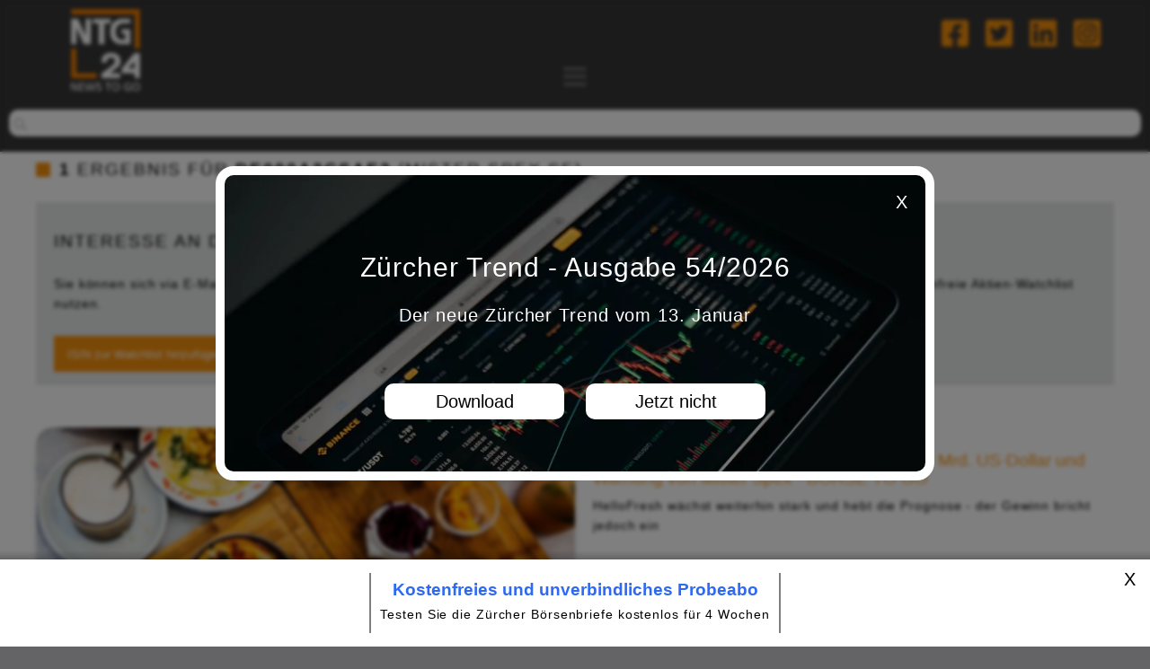

--- FILE ---
content_type: text/html; charset=UTF-8
request_url: https://www.ntg24.de/ISIN?isin=DE000A3CSAE2
body_size: 4233
content:
<!DOCTYPE html>
<html lang="de">
    <head>
        <meta http-equiv="content-type" content="text/html; charset=utf-8" />
        <meta name="viewport" content="width=device-width, initial-scale=1.0"/>
                                                <meta name="twitter:card" content="summary_large_image">
        <meta name="twitter:site" content="@NTG24_de">
                <meta name="twitter:image" content="https://www.ntg24.de/images/dbimages/">
                <link rel="stylesheet" type="text/css" href="site/templates/standard/css/layout.css" />
        <link rel="apple-touch-icon" sizes="57x57" href="/apple-icon-57x57.png">
        <link rel="apple-touch-icon" sizes="60x60" href="/apple-icon-60x60.png">
        <link rel="apple-touch-icon" sizes="72x72" href="/apple-icon-72x72.png">
        <link rel="apple-touch-icon" sizes="76x76" href="/apple-icon-76x76.png">
        <link rel="apple-touch-icon" sizes="114x114" href="/apple-icon-114x114.png">
        <link rel="apple-touch-icon" sizes="120x120" href="/apple-icon-120x120.png">
        <link rel="apple-touch-icon" sizes="144x144" href="/apple-icon-144x144.png">
        <link rel="apple-touch-icon" sizes="152x152" href="/apple-icon-152x152.png">
        <link rel="apple-touch-icon" sizes="180x180" href="/apple-icon-180x180.png">
        <link rel="icon" type="image/png" sizes="192x192"  href="/android-icon-192x192.png">
        <link rel="icon" type="image/png" sizes="32x32" href="/favicon-32x32.png">
        <link rel="icon" type="image/png" sizes="96x96" href="/favicon-96x96.png">
        <link rel="icon" type="image/png" sizes="16x16" href="/favicon-16x16.png">
        <link rel="manifest" href="/manifest.json">
        <meta name="msapplication-TileColor" content="#ffffff">
        <meta name="msapplication-TileImage" content="/ms-icon-144x144.png">
        <meta name="theme-color" content="#ffffff">
        <script>
    if ("serviceWorker" in navigator) {
        window.addEventListener("load", function() {
            navigator.serviceWorker.register( "/service-worker.js").then(
                function(success) {
                    console.log( "ServiceWorker wurde erfolgreich registriert.", success);
                }
                ).catch(
                function(error) {
                    console.log( "ServiceWorker konnte leider nicht registriert werden.", error);
                }
            );
        });
    }
</script>



<script type="application/ld+json">
{
  "@context": "https://schema.org",
  "@type": "NewsMediaOrganization",
  "name": "NTG24",
  "alternateName": "EMH News AG",
  "url": "https://www.ntg24.de/",
  "logo": "https://www.ntg24.de/android-icon-192x192.png",
  "contactPoint": {
    "@type": "ContactPoint",
    "telephone": "+49 201 89063040",
    "contactType": "customer service",
    "areaServed": "DE",
    "availableLanguage": "German"
  },
  "sameAs": [
    "https://www.facebook.com/ntg24.de/",
    "https://www.youtube.com/@ntg24-newstogo95",
    "https://twitter.com/NTG24_de",
    "https://de.linkedin.com/company/ntg24",
    "https://www.instagram.com/ntg24.de/"
  ]
}
</script>

<script type="text/javascript" src="site/templates/scripts/jquery.js"></script>    
                <script type="text/javascript">
    const dsgvoConsentExpireMinutes = 1440;
    function setConsentCookie(cookieParams) {
        let cookie = '';
        let expireDate = new Date();
        expireDate.setMinutes(expireDate.getMinutes() + dsgvoConsentExpireMinutes);
        let json = JSON.stringify(cookieParams);
        let base64 = btoa(json);
        document.cookie = 'DSGVO-Consent=' + base64 + ';expires='+expireDate.toUTCString()+';path=/;sameSite=Lax';
    }
    $(document).ready(function() {
        $('.consent-close').on('click', function(evt) {
            setConsentCookie('');
            location.reload();
        });
        $('.consent-close-btn').on('click', function(evt) {
            setConsentCookie('');
            location.reload();
        });
        
        $('.consent-close-x').on('click', function(evt) {
            setConsentCookie('');                  
        });
        
        
    });
</script>
            </head>
    <body>
        <div class="consent-wrapper">    <div class="consent-background-mask"></div>    <div class="consent-popup">        <div class="consent-simple" id="consent-simple">            <div class="consent-close"></div>            <div class="consent-head">&nbsp;</div>            <br />            <p style="font-size: 30px;margin-bottom: -20px;margin-top: 20px;">                Zürcher Trend - Ausgabe 54/2026            </p>            <p>Der neue Zürcher Trend vom 13. Januar</p>            <a class="button-link consent-close-x" href="https://www.zuercher-boersenbriefe.ch/Zuercher-Trend">                Download            </a>            <a class="button-link consent-close-btn" href="#">Jetzt nicht</a>        </div>    </div></div>        <div class="head-wrapper"> 
            <img class="banner-image" src="https://www.ntg24.de/images/dbimages/gbg.jpg" alt="platzhalter" />
            <!--<form method="get" name="userbereich" class="login-logout" action="https://www.ntg24.de/ISIN"> <input type="hidden" name="action" value="">
            <input type="button" onclick="document.forms['userbereich'].action.value = 'isin_subscriptions';document.forms['userbereich'].submit();" value="Login"></form> -->
            <div class="search2"> 
                <span class="sm-logo">
                    <a href="https://www.facebook.com/ntg24.de/" rel="noopener noreferrer nofollow" target="_blank">
                        <img alt="NTG24 auf Facebook" src="/images/facebook.png" width="30px" height="34px" /></a>
                </span> 
                <span class="sm-logo">
                    <a href="https://twitter.com/NTG24_de" rel="noopener noreferrer nofollow" target="_blank">
                        <img alt="NTG24 auf Twitter" src="/images/twitter.png" width="30px" height="34px" /></a>
                </span> 
                <span class="sm-logo">
                    <a href="https://de.linkedin.com/company/ntg24" rel="noopener noreferrer nofollow" target="_blank">
                        <img alt="NTG24 auf Linkedin" src="/images/linkedin.png" width="30px" height="34px" /></a>
                </span>
                <span class="sm-logo">
                    <a href="https://www.instagram.com/ntg24.de/" rel="noopener noreferrer nofollow" target="_blank">
                        <img alt="NTG24 auf Instagram" src="/images/instagram.png" width="30px" height="34px" /></a>
                </span>
            </div>
<script>
    // JavaScript code to rearrange navigation elements for mobile view
    window.onload = function() {
        var toggleMenu = document.querySelector('.toggleMenu');
        var nav = document.querySelector('.nav');
        var nav2 = document.querySelector('.nav2');
        if (toggleMenu && nav && nav2) {
            toggleMenu.addEventListener('click', function() {
                if (nav.style.display === 'none') {
                    // Switching to mobile view, move nav2 before nav
                    nav2.parentNode.insertBefore(nav2, nav);
                } else {
                    // Switching to desktop view, move nav back after nav2
                    nav.parentNode.insertBefore(nav, nav2.nextSibling);
                }
            });
        }
    };
</script>
            <div class="nav-position">
                <nav class="firstNav">
                    <div class="container">
                        <div class="toggleMenu" style="display:none;"> 
                            <a href="#" aria-label="Toggle navigation menu"> 
                                <i class="fa fa-bars"></i></a>
                        </div>
                        <ul class="nav" style="display: none;">
                            <!-- Content of .nav goes here -->
                             
                            <li>
                            <a href="Unser-Team">Team</a>
                            </li>
                                                         
                            <li>
                            <a href="Marktdaten">Marktdaten</a>
                            </li>
                                                         
                            <li>
                            <a href="/Tools">Charts</a>
                            </li>
                                                         
                            <li>
                            <a href="/Heatmap">Heatmap</a>
                            </li>
                                                         
                            <li>
                            <a href="/Screener">Aktien-Screener</a>
                            </li>
                             
                            <li>
                            <a href="/Userbereich?action=isin_subscriptions">Aktien-Watchlist</a>
                            </li>
                            <!-- Weitere Nav-Elemente hier einfügen -->
                        </ul>
                        <ul class="nav2" style="display: none;">
                            <!-- Content of .nav2 goes here -->
                             
                            <li>
                            <a href="/">News</a>
                            </li>
                             
                            <li>
                            <a href="wertpapiere">Wertpapiere</a>
                            <ul> 
                                <li>
                                <a href="Aktien">Aktien</a>
                                </li> 
                                <li>
                                <a href="Boerse-to-go">Börse to go</a>
                                </li>
                            </ul>
                            </li> 
                            <li>
                            <a href="edelmetalle">Edelmetalle</a>
                            <ul> 
                                <li>
                                <a href="edelmetall-marktberichte">Edelmetall Marktberichte</a>
                                </li> 
                                <li>
                                <a href="Edelmetall-Trading">Edelmetall Trading</a>
                                </li> 
                                <li>
                                <a href="physische-edelmetalle">Physische Edelmetalle</a>
                                </li>
                            </ul>
                            </li>
                             
                            <li>
                            <a href="/Boersenbriefe">Börsenbriefe</a>
                            </li>
                                                         
                            <li>
                            <a href="/Steuern">Steuern & Recht</a>
                            </li>
                                                         
                            <li>
                            <a href="Panorama">Panorama</a>
                            </li>
                                                        <!-- Weitere Nav2-Elemente hier einfügen -->
                        </ul>
                    </div>
                </nav>
            </div>
            <div class="head-lower-part">
                <header>
                    <div class="container">
                        <div class="logo">
                            <a href="https://www.ntg24.de/">
                                <img src="images/dbimages/NTG24.png" alt="NTG24 Logo" width="205px" height="100px" title="NTG24" /></a>
                        </div>
                    </div>
                </header>
            </div>
            <form class="search" name="form_search" method="post" action=""> 
                <input type="text"aria-label="search" name="suchInput">
            </form>
        </div><link rel="stylesheet" type="text/css" href="modules/News/template/frontend.css" />
<div class="artikelContainer">
    
         <div class=flexmain>
           <article style="width: 100% !important;">
        <section>

            <div class="articleContent">
               
                
                
                

           
                
<div class="square" style="margin-right:10px"></div><h1>                    <strong>1</strong> Ergebnis für <strong>DE000A3CSAE2</strong> (Mister Spex SE)</h1>
                                           
                <div class="Startseite">
                <h1 style="margin-top: 10px;">Interesse an dieser ISIN?</h1>
<p>Sie können sich via E-Mail informieren lassen, wenn ein neuer Artikel zu dieser ISIN veröffentlicht wird. Hierzu können Sie unsere kostenfreie Aktien-Watchlist nutzen.</p>


<form name="form_add_isin" method="post" action="https://www.ntg24.de/Userbereich?action=isin_subscriptions">
                    <div>
                        <input type="hidden" name="new_isin" value="DE000A3CSAE2">
                    </div>
                    <input type="hidden" name="action" value="isin_subscriptions">
                    <input type="hidden" name="isin_action" value="add_isin">
                    <input type="submit" name="add_isin" value="ISIN zur Watchlist hinzufügen" style="margin-top: 10px;">   
                </form>



</div>
 
<p>&nbsp;</p> 
               
                
                
                
                
                                       
                   
                   
                    
                
                   <dl class="pageNews">

                
                    <div class="nbox">
        <dt>
            <div><a href="Boerse-to-go-vom-02112021-MF-Boerse"><img alt="HelloFresh mit neuer Prognose, Rivian will 8 Mrd. US-Dollar und Warnung von Mister Spex - BÖRSE TO GO - Newsbeitrag" src="images/dbimages/page_5735_01.jpg" title="NTG24 - 2021-11-02 07:13:13" /></div>
            <small>2021-11-02 07:06:32</small>
            <h2>HelloFresh mit neuer Prognose, Rivian will 8 Mrd. US-Dollar und Warnung von Mister Spex - BÖRSE TO GO</h2>
            <p>HelloFresh wächst weiterhin stark und hebt die Prognose - der Gewinn bricht jedoch ein
</p> 
        </dt>
        </a>
    </div>
                   </dl>

                    
            </div>

         </article>
        </section>
  
</div>
        
 </div><footer>
    <div class="container">
        
            </div>

    <div class="copyFooter">
        <div class="container">
                            <ul class="infoBottomNav">
                                            <li><a href="Kontakt" alt="Kontakt NTG24">Kontakt</a></li>
                                            <li><a href="Werbung" alt="Werbung NTG24">Werbung</a></li>
                                            <li><a href="RSS" alt="RSS-Feed NTG24">RSS-Feed</a></li>
                                            <li><a href="Impressum" alt="Impressum NTG24">Impressum</a></li>
                                            <li><a href="Datenschutz" alt="Datenschutz NTG24">Datenschutz</a></li>
                                    </ul>
                        <span style="color: #b9b9b9;">Copyright &copy; 2026 by <strong>EMH News AG</strong></span>
        </div>
    </div>
</footer>



<footer id="catfish-footer" style="position: sticky; bottom: 0; left: 0; width: 100%; padding-bottom: 0px; z-index: 10000; background-color: #fff;">
    <div class="copyFootersticky" style="position: relative;">
        <div style="position: absolute; top: -10px; left: 0; width: 100%; height: 10px; background: linear-gradient(to top, rgba(0, 0, 0, 0.2), rgba(0, 0, 0, 0)); pointer-events: none; z-index: 9999;"></div>
        <div class="container" style="padding-right: 0px;">
            <button id="close-footer" style="position: absolute; top: 10px; right: 10px; background: none; color: black; border: none; font-size: 20px; cursor: pointer;">X</button>
            <div class="sm" style="margin-left: auto; margin-right: auto; margin-top: 15px; margin-bottom: 15px; display: table; border-left: 2px solid gray;border-right: 2px solid gray;padding-left: 10px;padding-right: 10px;">
                <a href="https://www.zuercher-boersenbriefe.ch/ISIN5?isin=probe" target="_blank" style="display: block; color: #2e69f5; text-decoration: none;"><h3 style="margin-top: 10px; margin-bottom: -30px; font-weight: bold; text-align: center;">Kostenfreies und unverbindliches Probeabo</h3><p>&nbsp;</p><p style="margin-bottom: 10px; color: #000; text-align: center;">Testen Sie die Z&uuml;rcher B&ouml;rsenbriefe kostenlos f&uuml;r 4 Wochen</p></a>            </div>
        </div>
    </div>
</footer>

<script>
    document.getElementById('close-footer').addEventListener('click', function() {
        document.getElementById('catfish-footer').style.display = 'none';
    });
</script>

<script src="site/templates/scripts/responsive_nav.js"></script>
</body>
</html>



--- FILE ---
content_type: text/css
request_url: https://www.ntg24.de/modules/News/template/frontend.css
body_size: 628
content:
dl.pageNews dt {
 display:inline-block;
 padding-top:10px;
 width:100%;
 vertical-align:top;
 clear:both;
 float:none
}
dl.pageNews dt:hover {
}
.n2text {
 width:100%!important
}
.nboxall {
 padding-top:20px;
 font-size:140%;
 padding-bottom:30px
}
div.nbox {
 transition:transform .4s ease-out 0s,-webkit-transform .4s ease-out 0s;
 padding-bottom:30px
}
div.nbox:hover {
 transform:scale(1.025)
}
dl.pageNews div {
 color:#666
}
.pageNews {
}
dl.pageNews dt div img {
 box-shadow:0 15px 15px -10px rgba(0,0,0,.6);
 width:100%;
 height:auto;
 border-radius: 20px;
}
dl.pageNews dt div {
 margin-bottom:15px;
 float:left;
 width:50%;
 margin-right:20px;
}
dl.pageNews dt small {
 font-size:95%;
 padding-bottom:10px
}
dl.pageNews dt h2 {
 font-size:135%;
 margin-top:5px;
 margin-bottom:10px;
 color:#f5900c;
 line-height:105%
}
dl.pageNews dt p {
 margin-bottom:20px;
 overflow:hidden;
 text-overflow:ellipsis;
 max-height:50px;
 color:#000
}
dl.pageNews dt strong {
 display:block;
 background-color:#00b4b4;
 padding:10px;
 margin-bottom:45px
}
dl.pageNews dt strong a {
 color:#fff
}
div.newsHead {
 border-bottom:1px solid #e1e1e1;
 height:55px;
 margin-bottom:40px
}
div.newsHead h1 {
 font-size:180%;
 float:left
}
div.newsHead span {
 font-size:130%;
 float:right
}
div.newsContainer {
 padding:10px
}
div.newsHead span a {
 color:#a48213
}
.boxnews {
 margin-bottom:5px
}
@media(max-width:780px) {
 dl.pageNews dt {
 }
 div.newsHead h1 {
  font-size:130%
 }
 div.newsHead span a {
  font-size:80%
 }
 footer div dl dt>ul {
  width:100%;
  display:block
 }
 div.copyFooter {
  height:auto
 }
 div.copyFooter ul li {
  float:none;
  display:block;
  text-align:center
 }
 div.copyFooter span {
  float:none
 }
 dl.table dt {
  padding:9px 45px 20px 10px
 }
 header div.container {
  padding:0
 }
 .klickButton span {
  font-size:100%
 }
}
@media(max-width:768px) {
 dl.pageNews dt:nth-child(3) {
  padding-left:10px;
  padding-right:10px
 }
}
@media(max-width:480px) {
 .pageNews {
 }
 dl.pageNews div {
  color:#000
 }
 dl.pageNews dt p {
  margin-bottom:40px;
  overflow:hidden;
  color:#707070
 }
 dl.pageNews dt div {
  width:auto;
  margin-right:0
 }
 dl.pageNews dt {
  width:100%
 }
 .klickButtonAlternative small,
 .klickButtonAlternative span {
  float:none
 }
 .klickButton span {
  line-height:39px
 }
 dl.pageNews dt div {
 font-size: 120%;
 color: #000;
 line-height: 180%;
}
}


--- FILE ---
content_type: application/javascript
request_url: https://www.ntg24.de/site/templates/scripts/responsive_nav.js
body_size: 267
content:
var ww=document.body.clientWidth;$(document).ready(function(){$(".nav li a").each(function(){0<$(this).next().length&&$(this).addClass("parent")}),$(".nav2 li a").each(function(){0<$(this).next().length&&$(this).addClass("parent")}),$(".toggleMenu").click(function(e){e.preventDefault(),$(this).toggleClass("active"),$(".nav").toggle(),$(".nav2").toggle()}),adjustMenu()}),$(window).bind("resize orientationchange",function(){ww=document.body.clientWidth,adjustMenu()});var adjustMenu=function(){ww<1290?($(".toggleMenu").css("display","inline-block"),$(".firstNav").css("position","absolute"),$(".toggleMenu").hasClass("active")?($(".nav").show(),$(".nav2").show()):($(".nav").hide(),$(".nav2").hide()),$(".nav li").unbind("mouseenter mouseleave"),$(".nav li a.parent").unbind("click").bind("click",function(e){$(this).parent("li").hasClass("hover")||(e.preventDefault(),$(this).parent("li").toggleClass("hover"))}),$(".nav2 li").unbind("mouseenter mouseleave"),$(".nav2 li a.parent").unbind("click").bind("click",function(e){$(this).parent("li").hasClass("hover")||(e.preventDefault(),$(this).parent("li").toggleClass("hover"))})):1290<=ww&&($(".toggleMenu").css("display","none"),$(".firstNav").css("position","relative"),$(".nav").show(),$(".nav li").removeClass("hover"),$(".nav li a").unbind("click"),$(".nav li").unbind("mouseenter mouseleave").bind("mouseenter mouseleave",function(){$(this).toggleClass("hover")}),$(".nav2").show(),$(".nav2 li").removeClass("hover"),$(".nav2 li a").unbind("click"),$(".nav2 li").unbind("mouseenter mouseleave").bind("mouseenter mouseleave",function(){$(this).toggleClass("hover")}))};